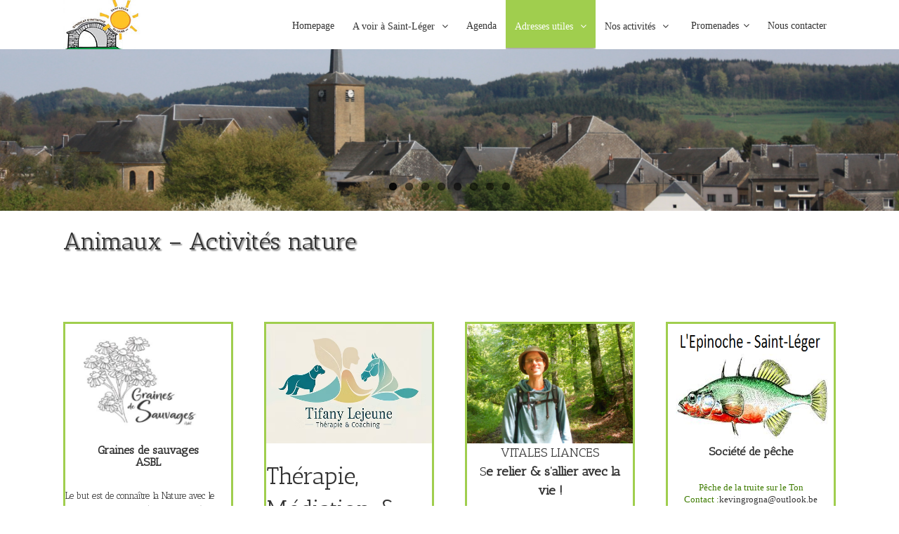

--- FILE ---
content_type: text/css
request_url: https://sisaintleger.be/wp-content/plugins/gallery-factory/frontend/css/style.css?ver=4.7.31
body_size: 1630
content:
@-webkit-keyframes vls-gf-spin {
  from {
    -webkit-transform: rotate(0deg);
    transform: rotate(0deg);
  }
  to {
    -webkit-transform: rotate(359deg);
    transform: rotate(359deg);
  }
}
@keyframes vls-gf-spin {
  from {
    -webkit-transform: rotate(0deg);
    transform: rotate(0deg);
  }
  to {
    -webkit-transform: rotate(359deg);
    transform: rotate(359deg);
  }
}
.vls-gf-album-grid {
  position: relative;
  
}
.vls-gf-album-grid .vls-gf-thumbnail-container .vls-gf-row {
  position: relative;
  clear: both;
}
.vls-gf-album-grid .vls-gf-thumbnail-container .vls-gf-row .vls-gf-item {
  position: relative;
  float: left;
  overflow: hidden;
}
.vls-gf-album-grid .vls-gf-thumbnail-container .vls-gf-row .vls-gf-item > div {
  overflow: hidden;
  margin: 0;
}
.vls-gf-album-grid .vls-gf-thumbnail-container .vls-gf-row .vls-gf-item > div a {
  display: block;
  position: relative;
  overflow: hidden;
  margin: -1px;
  z-index: 1;
  border: none;
}
.vls-gf-album-grid .vls-gf-thumbnail-container .vls-gf-row .vls-gf-item > div a img {
  display: block;
  position: absolute;
  top: 50%;
  left: 50%;
  margin: 0;
  padding: 0;
  border: none;
  transform: translate3d(-50%, -50%, 0);
  -webkit-transform: translate3d(-50%, -50%, 0);
  -o-transform: translate3d(-50%, -50%, 0);
  -moz-transform: translate3d(-50%, -50%, 0);
}
.vls-gf-album-grid .vls-gf-thumbnail-container .vls-gf-row .vls-gf-item > div a:hover .vls-gf-info-back {
  opacity: 1;
}
.vls-gf-album-grid .vls-gf-thumbnail-container .vls-gf-row .vls-gf-item.vls-gf-item-1 {
  width: 100%;
}
.vls-gf-album-grid .vls-gf-thumbnail-container .vls-gf-row .vls-gf-item.vls-gf-item-2 {
  width: 50%;
}
.vls-gf-album-grid .vls-gf-thumbnail-container .vls-gf-row .vls-gf-item.vls-gf-item-3 {
  width: 33.33333333333333%;
}
.vls-gf-album-grid .vls-gf-thumbnail-container .vls-gf-row .vls-gf-item.vls-gf-item-4 {
  width: 25%;
}
.vls-gf-album-grid .vls-gf-thumbnail-container .vls-gf-row .vls-gf-item.vls-gf-item-5 {
  width: 20%;
}
.vls-gf-album-grid .vls-gf-thumbnail-container .vls-gf-row .vls-gf-item.vls-gf-item-6 {
  width: 16.66666666666667%;
}
.vls-gf-album-grid .vls-gf-thumbnail-container .vls-gf-row .vls-gf-item.vls-gf-item-7 {
  width: 14.28571428%;
}
.vls-gf-album-grid .vls-gf-thumbnail-container .vls-gf-row .vls-gf-item.vls-gf-item-8 {
  width: 12.5%;
}
.vls-gf-album-grid .vls-gf-thumbnail-container .vls-gf-row .vls-gf-item.vls-gf-item-9 {
  width: 11.11111111%;
}
.vls-gf-album-grid .vls-gf-thumbnail-container .vls-gf-row .vls-gf-item.vls-gf-item-10 {
  width: 10%;
}
.vls-gf-album-grid .vls-gf-thumbnail-container .vls-gf-row .vls-gf-item.vls-gf-item-11 {
  width: 9.09090909%;
}
.vls-gf-album-grid .vls-gf-thumbnail-container .vls-gf-row .vls-gf-item.vls-gf-item-12 {
  width: 8.333333333333333%;
}
@media screen and (max-width: 640px) {
  .vls-gf-album-grid .vls-gf-thumbnail-container .vls-gf-row .vls-gf-item {
    float: none;
    width: 100% !important;
    height: auto !important;
  }
  .vls-gf-album-grid .vls-gf-thumbnail-container .vls-gf-row .vls-gf-item > div a {
    position: relative;
    padding-top: 0 !important;
  }
  .vls-gf-album-grid .vls-gf-thumbnail-container .vls-gf-row .vls-gf-item > div a img {
    position: relative;
    max-width: none !important;
    max-height: none !important;
    width: 100% !important;
    height: auto !important;
    min-height: 100px;
    margin: -1px;
    top: 0;
    left: 0;
    transform: translate3d(0, 0, 0);
    -webkit-transform: translate3d(0, 0, 0);
    -o-transform: translate3d(0, 0, 0);
    -moz-transform: translate3d(0, 0, 0);
  }
  
  
.vls-gf-album-metro .vls-gf-thumbnail-container .vls-gf-item a .vls-gf-info-back {
  opacity: 1;
}  
  
  
}
@media screen and (min-width: 641px) {
  .vls-gf-album-grid .vls-gf-thumbnail-container .vls-gf-row .vls-gf-item > div a img {
    max-width: none !important;
    max-height: none !important;
  }
  .vls-gf-album-grid .vls-gf-thumbnail-container .vls-gf-row .vls-gf-item > div a img.vls-gf-tall {
    width: 101% !important;
    height: auto !important;
  }
  .vls-gf-album-grid .vls-gf-thumbnail-container .vls-gf-row .vls-gf-item > div a img.vls-gf-wide {
    width: auto !important;
    height: 101% !important;
  }
}
.vls-gf-album-metro {
  position: relative;
  margin: 0;
  padding: 0;
  border: none;
}
.vls-gf-album-metro .vls-gf-thumbnail-container .vls-gf-item {
  position: absolute;
  overflow: hidden;
  z-index: 1;
  margin: 0;
}
.vls-gf-album-metro .vls-gf-thumbnail-container .vls-gf-item a {
  display: block;
  position: relative;
  width: 100%;
  height: 100%;
  margin: 0;
  border: none;
  overflow: hidden;
  z-index: 2;
}
.vls-gf-album-metro .vls-gf-thumbnail-container .vls-gf-item a img {
  display: block;
  position: absolute;
  top: 50%;
  left: 50%;
  margin: 0;
  padding: 0;
  border: none;
  transform: translate3d(-50%, -50%, 0);
  -webkit-transform: translate3d(-50%, -50%, 0);
  -o-transform: translate3d(-50%, -50%, 0);
  -moz-transform: translate3d(-50%, -50%, 0);
  z-index: 3;
}
.vls-gf-album-metro .vls-gf-thumbnail-container .vls-gf-item a:hover .vls-gf-info-back {
  opacity: 1;
}
.vls-gf-album-metro.no-js .vls-gf-thumbnail-container .vls-gf-item {
  position: relative;
  float: left;
  width: 25%;
  padding-top: 25%;
}
.vls-gf-album-metro.no-js .vls-gf-thumbnail-container .vls-gf-item a {
  position: absolute;
  left: 0;
  right: 0;
  top: 0;
  bottom: 0;
}
.vls-gf-album-metro.no-js .vls-gf-thumbnail-container .vls-gf-item a img {
  max-width: 100%;
  max-height: 100%;
}
@media screen and (max-width: 640px) {
  .vls-gf-album-metro .vls-gf-thumbnail-container .vls-gf-item {
    position: relative;
    float: none;
    padding: 0;
    width: auto !important;
    height: auto !important;
    top: 0 !important;
    left: 0 !important;
  }
  .vls-gf-album-metro .vls-gf-thumbnail-container .vls-gf-item a {
    position: relative;
  }
  .vls-gf-album-metro .vls-gf-thumbnail-container .vls-gf-item a img {
    position: relative;
    max-width: none !important;
    max-height: none !important;
    width: 100% !important;
    height: auto !important;
    min-height: 100px;
    margin: -1px;
    top: 0;
    left: 0;
    transform: translate3d(0, 0, 0);
    -webkit-transform: translate3d(0, 0, 0);
    -o-transform: translate3d(0, 0, 0);
    -moz-transform: translate3d(0, 0, 0);
  }
}
@media screen and (min-width: 641px) {
  .vls-gf-album-metro .vls-gf-thumbnail-container .vls-gf-item {
    margin-bottom: 0 !important;
  }
  .vls-gf-album-metro .vls-gf-thumbnail-container .vls-gf-item a img {
    max-width: none; // !important;
    max-height: none; // !important;
  }
  .vls-gf-album-metro .vls-gf-thumbnail-container .vls-gf-item a img.vls-gf-tall {
    width: 101%; // !important;
    height: auto !important;
  }
  .vls-gf-album-metro .vls-gf-thumbnail-container .vls-gf-item a img.vls-gf-wide {
    width: auto ; // !important;
    height: 101% !important;
  }
}
.vls-gf-hidden {
  display: none;
}
.vls-gf-clear {
  clear: both;
}
.vls-gf-paginated-paged-numbers.vls-gf-style-light .vls-gf-pagination-control {
  margin: 10px 0;
  color: #444;
  text-align: center;
}
.vls-gf-paginated-paged-numbers.vls-gf-style-light .vls-gf-pagination-control a {
  box-sizing: border-box;
  display: inline-block;
  line-height: 18px;
  text-decoration: none;
  border: 1px solid #999;
  margin: 0 4px;
  padding: 3px;
  min-width: 28px;
  font-size: 14px;
  text-align: center;
  color: #444;
}
.vls-gf-paginated-paged-numbers.vls-gf-style-light .vls-gf-pagination-control a:hover {
  color: #444;
  border-color: #444;
}
.vls-gf-paginated-paged-numbers.vls-gf-style-light .vls-gf-pagination-control a.vls-gf-active {
  background-color: rgba(0, 0, 0, 0.06);
  color: #444;
  border-color: #444;
}
.vls-gf-paginated-paged-numbers.vls-gf-style-light .vls-gf-pagination-control a.vls-gf-disabled {
  cursor: default;
}
.vls-gf-paginated-paged-numbers.vls-gf-style-light .vls-gf-pagination-control a.vls-gf-disabled:hover {
  color: #aaa;
  border-color: #aaa;
}
.vls-gf-paginated-paged-numbers.vls-gf-style-light .vls-gf-pagination-control span {
  margin: 0 4px;
  display: inline-block;
  width: 28px;
}
.vls-gf-paginated-paged-numbers.vls-gf-style-dark .vls-gf-pagination-control {
  margin: 10px;
  color: #888;
  text-align: center;
}
.vls-gf-paginated-paged-numbers.vls-gf-style-dark .vls-gf-pagination-control a {
  display: inline-block;
  line-height: 18px;
  text-decoration: none;
  border: 1px solid #888;
  margin: 0 4px;
  padding: 3px;
  min-width: 22px;
  font-size: 14px;
  text-align: center;
  color: #888;
}
.vls-gf-paginated-paged-numbers.vls-gf-style-dark .vls-gf-pagination-control a:hover {
  color: #ccc;
  border-color: #ccc;
}
.vls-gf-paginated-paged-numbers.vls-gf-style-dark .vls-gf-pagination-control a.vls-gf-active {
  background-color: rgba(255, 255, 255, 0.06);
  color: #ccc;
  border-color: #ccc;
}
.vls-gf-paginated-paged-numbers.vls-gf-style-dark .vls-gf-pagination-control a.vls-gf-disabled {
  cursor: default;
}
.vls-gf-paginated-paged-numbers.vls-gf-style-dark .vls-gf-pagination-control a.vls-gf-disabled:hover {
  color: #888;
  border-color: #888;
}
.vls-gf-paginated-paged-numbers.vls-gf-style-dark .vls-gf-pagination-control span {
  margin: 0 4px;
}
.vls-gf-paginated-paged-bullets.vls-gf-style-light .vls-gf-pagination-control {
  margin: 10px;
  text-align: center;
}
.vls-gf-paginated-paged-bullets.vls-gf-style-light .vls-gf-pagination-control a {
  display: inline-block;
  text-decoration: none;
  border: 1px solid #ccc;
  margin: 0 4px;
  width: 12px;
  height: 12px;
  border-radius: 6px;
}
.vls-gf-paginated-paged-bullets.vls-gf-style-light .vls-gf-pagination-control a:hover {
  border-color: #888;
}
.vls-gf-paginated-paged-bullets.vls-gf-style-light .vls-gf-pagination-control a.vls-gf-active {
  background-color: rgba(0, 0, 0, 0.1);
  border-color: #888;
}
.vls-gf-paginated-paged-bullets.vls-gf-style-dark .vls-gf-pagination-control {
  margin: 10px;
  text-align: center;
}
.vls-gf-paginated-paged-bullets.vls-gf-style-dark .vls-gf-pagination-control a {
  display: inline-block;
  text-decoration: none;
  border: 1px solid #aaa;
  margin: 0 4px;
  width: 12px;
  height: 12px;
  border-radius: 6px;
}
.vls-gf-paginated-paged-bullets.vls-gf-style-dark .vls-gf-pagination-control a:hover {
  border-color: #eee;
}
.vls-gf-paginated-paged-bullets.vls-gf-style-dark .vls-gf-pagination-control a.vls-gf-active {
  background-color: rgba(255, 255, 255, 0.1);
  border-color: #eee;
}
.vls-gf-paginated-load-more.vls-gf-style-light .vls-gf-pagination-control {
  margin: 10px;
  text-align: center;
}
.vls-gf-paginated-load-more.vls-gf-style-light .vls-gf-pagination-control button {
  line-height: 18px;
  border: 1px solid #999;
  background-color: transparent;
  margin: 0;
  padding: 6px 30px;
  min-width: 22px;
  font-size: 14px;
  text-align: center;
  color: #999;
  outline: none;
}
.vls-gf-paginated-load-more.vls-gf-style-light .vls-gf-pagination-control button:hover {
  color: #444;
  border-color: #444;
}
.vls-gf-paginated-load-more.vls-gf-style-light .vls-gf-pagination-control span {
  display: none;
}
.vls-gf-paginated-load-more.vls-gf-style-light .vls-gf-pagination-control.vls-gf-busy button {
  display: none;
}
.vls-gf-paginated-load-more.vls-gf-style-light .vls-gf-pagination-control.vls-gf-busy span {
  display: inline-block;
  width: 32px;
  height: 32px;
  margin: 0;
  padding: 0;
  background-image: url("../img/spinner-light.png");
  background-size: contain;
  opacity: 0.5;
  -webkit-animation: vls-gf-spin 2s infinite linear;
  -moz-animation: vls-gf-spin 2s infinite linear;
  -o-animation: vls-gf-spin 2s infinite linear;
  animation: vls-gf-spin 2s infinite linear;
}
.vls-gf-paginated-load-more.vls-gf-style-dark .vls-gf-pagination-control {
  margin: 10px;
  text-align: center;
}
.vls-gf-paginated-load-more.vls-gf-style-dark .vls-gf-pagination-control button {
  line-height: 18px;
  border: 1px solid #888;
  background-color: transparent;
  margin: 12px;
  padding: 6px 30px;
  min-width: 22px;
  font-size: 14px;
  text-align: center;
  color: #888;
  outline: none;
}
.vls-gf-paginated-load-more.vls-gf-style-dark .vls-gf-pagination-control button:hover {
  color: #ccc;
  border-color: #ccc;
}
.vls-gf-paginated-load-more.vls-gf-style-dark .vls-gf-pagination-control span {
  display: none;
}
.vls-gf-paginated-load-more.vls-gf-style-dark .vls-gf-pagination-control.vls-gf-busy button {
  display: none;
}
.vls-gf-paginated-load-more.vls-gf-style-dark .vls-gf-pagination-control.vls-gf-busy span {
  display: inline-block;
  width: 32px;
  height: 32px;
  margin: 0;
  padding: 0;
  background-image: url("../img/spinner-dark.png");
  background-size: contain;
  opacity: 0.5;
  -webkit-animation: vls-gf-spin 2s infinite linear;
  -moz-animation: vls-gf-spin 2s infinite linear;
  -o-animation: vls-gf-spin 2s infinite linear;
  animation: vls-gf-spin 2s infinite linear;
}
.vls-gf-paginated-load-scroll.vls-gf-style-light .vls-gf-pagination-control {
  margin: 10px;
  text-align: center;
}
.vls-gf-paginated-load-scroll.vls-gf-style-light .vls-gf-pagination-control span {
  display: none;
  width: 32px;
  height: 32px;
  margin: 0;
  padding: 0;
  background-image: url("../img/spinner-light.png");
  background-size: contain;
  opacity: 0.5;
  -webkit-animation: vls-gf-spin 2s infinite linear;
  -moz-animation: vls-gf-spin 2s infinite linear;
  -o-animation: vls-gf-spin 2s infinite linear;
  animation: vls-gf-spin 2s infinite linear;
}
.vls-gf-paginated-load-scroll.vls-gf-style-light .vls-gf-pagination-control.vls-gf-busy span {
  display: inline-block;
}
.vls-gf-paginated-load-scroll.vls-gf-style-dark .vls-gf-pagination-control {
  margin: 10px;
  text-align: center;
}
.vls-gf-paginated-load-scroll.vls-gf-style-dark .vls-gf-pagination-control span {
  display: none;
  width: 32px;
  height: 32px;
  margin: 0;
  padding: 0;
  background-image: url("../img/spinner-dark.png");
  background-size: contain;
  opacity: 0.5;
  -webkit-animation: vls-gf-spin 2s infinite linear;
  -moz-animation: vls-gf-spin 2s infinite linear;
  -o-animation: vls-gf-spin 2s infinite linear;
  animation: vls-gf-spin 2s infinite linear;
}
.vls-gf-paginated-load-scroll.vls-gf-style-dark .vls-gf-pagination-control.vls-gf-busy span {
  display: inline-block;
}
.vls-gf-info-back {
  position: absolute;
  background-color: rgba(0, 0, 0, 0.52);
  left: 0;
  right: 0;
  bottom: 0;
  opacity: 0;
  z-index: 10;
  -webkit-transition: opacity 600ms ease;
  -o-transition: opacity 600ms ease;
  transition: opacity 600ms ease;
}
.vls-gf-info-back .vls-gf-info-caption {
  color: white;
  padding: 10px 10px;
  font-size: 18px;
  text-transform: uppercase;
  margin: 0;
}
.vls-gf-info-back .vls-gf-info-description {
  color: white;
  padding: 2px 10px;
  margin: 0 0 10px 0;
  font-size: 14px;
}
.vls-gf-album-info-none .vls-gf-info-caption {
  display: none;
}
.vls-gf-album-info-none .vls-gf-info-description {
  display: none;
}
.vls-gf-album-info-caption .vls-gf-info-description {
  display: none;
}


--- FILE ---
content_type: text/css
request_url: https://sisaintleger.be/wp-content/plugins/the-events-calendar/src/resources/css/tribe-events-full.css?ver=4.1.2
body_size: 7701
content:
/**
 * The Events Calendar Full Stylesheet
 * (Some of these styles may override your current theme's styles)
 *
 * To add your own custom styles, create a stylesheet with the name
 * tribe-events.css in the tribe-events/ directory of your theme.
 * Your new stylesheet will be loaded after our own stylesheet.
 *
 * To replace our stylesheet altogether, you can use the 'tribe_events_stylesheet_url' filter.
 *
 * @package TribeEventsCalendar
 *
 */

/* = Global & Miscellaneous Styles
=============================================*/
#tribe-events-pg-template {
	margin: 0 auto;
	max-width: 1000px;
}

/* Default Events Template Base HTML STyles */
.tribe-events-after-html {
	clear: both;
}
#tribe-events .tribe-events-content p,
.tribe-events-before-html p,
.tribe-events-after-html p {
	line-height: 1.7;
	margin: 0 0 10px;
}

#tribe-events-pg-template .tribe-events-content h1,
.tribe-events-before-html h1,
.tribe-events-after-html h1,
#tribe-events-pg-template .tribe-events-content h2,
.tribe-events-before-html h2,
.tribe-events-after-html h2,
#tribe-events-pg-template .tribe-events-content h3,
.tribe-events-before-html h3,
.tribe-events-after-html h3,
#tribe-events-pg-template .tribe-events-content h4,
.tribe-events-before-html h4,
.tribe-events-after-html h4,
#tribe-events-pg-template .tribe-events-content h5,
.tribe-events-before-html h5,
.tribe-events-after-html h5,
#tribe-events-pg-template .tribe-events-content h6,
.tribe-events-before-html h6,
.tribe-events-after-html h6 {
	line-height: 1.7;
	margin: 20px 0;
	margin: 24px 0;
}

.tribe-events-before-html h1,
.tribe-events-after-html h1,
#tribe-events-pg-template .tribe-events-content h1 {
	font-size: 21px;
	line-height: 1.5;
}
.tribe-events-before-html h2,
.tribe-events-after-html h2,
#tribe-events-pg-template .tribe-events-content h2 {
	font-size: 18px;
	line-height: 1.6;
}

.tribe-events-before-html h3,
.tribe-events-after-html h3,
#tribe-events-pg-template .tribe-events-content h3 {
	font-size: 16px;
	line-height: 1.8;
}

.tribe-events-before-html h4,
.tribe-events-after-html h4,
#tribe-events-pg-template .tribe-events-content h4 {
	font-size: 14px;
	line-height: 1.8;
}

.tribe-events-before-html h5,
.tribe-events-after-html h5,
#tribe-events-pg-template .tribe-events-content h5 {
	font-size: 13px;
	line-height: 1.8;
}

.tribe-events-before-html h6,
.tribe-events-after-html h6,
#tribe-events-pg-template .tribe-events-content h6 {
	font-size: 12px;
	line-height: 1.8;
}

.tribe-events-before-html ul,
.tribe-events-after-html ul,
#tribe-events-pg-template .tribe-events-content  ul {
	list-style: disc outside;
}

.tribe-events-before-html ol,
.tribe-events-after-html ol,
#tribe-events-pg-template .tribe-events-content  ol {
	list-style: decimal outside;
}

.tribe-events-before-html ul li,
.tribe-events-after-html ul li,
.tribe-events-before-html ol li,
.tribe-events-after-html ol li,
#tribe-events-pg-template .tribe-events-content ul li,
#tribe-events-pg-template .tribe-events-content ol li {
	line-height: 1.7;
	margin: 0 0 20px;
}
.tribe-events-back {
	margin: 0 0 20px 0;
}

/* Links */
#tribe-events-content a,
.tribe-events-event-meta a {
	text-decoration: none;
}

/* Important Link Styles */
ul.tribe-events-sub-nav a,
.tribe-events-back a,
.tribe-events-list-widget .tribe-events-widget-link a,
.tribe-events-adv-list-widget .tribe-events-widget-link a {
	text-decoration: none;
}
ul.tribe-events-sub-nav a:hover,
.tribe-events-back a:hover,
.tribe-events-list-widget .tribe-events-widget-link a:hover,
.tribe-events-adv-list-widget .tribe-events-widget-link a:hover {
	text-decoration: none;
}

/* Global Main Button Style */
.tribe-events-button,
#tribe-events .tribe-events-button {
	*display: inline;
	background-color: #666;
	background-image: none;
	border: 0;
	-webkit-border-radius: 3px;
	        border-radius: 3px;
	-webkit-box-shadow: none;
	        box-shadow: none;
	color: #fff;
	cursor: pointer;
	display: inline-block;
	font-size: 11px;
	font-weight: bold;
	letter-spacing: 1px;
	line-height: normal;
	padding: 6px 9px;
	text-align: center;
	text-decoration: none;
	text-transform: uppercase;
	vertical-align: middle;
	zoom: 1;
}

.tribe-events-button.tribe-active {
	background-color: #666;
	color: #fff;
}

.tribe-events-button.tribe-inactive,
.tribe-events-button:hover,
#tribe-events .tribe-events-button:hover,
.tribe-events-button.tribe-active:hover {
	background-color: #ddd;
	color: #444;
	text-decoration: none;
}

/* Calendar Add Buttons */
a.tribe-events-ical,
a.tribe-events-gcal {
	clear: both;
	color: #fff;
	float: right;
	font-size: 10px;
	font-weight: normal;
	line-height: 18px;
	margin-top: 21px;
	padding: 0 6px;
	text-decoration: none;
}
.tribe-events-gcal {
	margin-right: 9px;
}
.single-tribe_events a.tribe-events-ical,
.single-tribe_events a.tribe-events-gcal {
	float: none;
}

/* Google Maps */
.tribe-events-event-meta .tribe-events-gmap,
.tribe-events-event-meta-desc .tribe-events-gmap {
	white-space: nowrap;
}

/* Fixes for rich snippets */
.event .entry-title {
	color: inherit;
	font-size: inherit;
	font-weight: inherit;
	line-height: inherit;
	padding: inherit;
}

.updated-info {
	height: 0;
	text-indent: -9999px;
}

/* Featured Images */
.tribe-events-event-image {
	margin: 0 0 20px 0;
	text-align: center;
}

.tribe-events-event-image img {
	height: auto;
	max-width: 100%;
}

/* Event Schedule Detail Styling */
.tribe-events-schedule h2 {
	font-style: normal;
	font-weight: bold;
}
.tribe-events-event-schedule-details {
	display: inline;
}

.tribe-events-divider {
	font-weight: bold;
	padding: 0 10px;
}

/* 2011 Theme Extra Calendar Room */
.events-archive .entry-content,
.events-archive .entry-header {
	width: 98%;
}

/* Remove "Edit" Link from unneeded templates */
.events-archive span.edit-link {
	display: none;
}

/* Remove unused header / footer elements on non-event page template */
.events-archive header.entry-header,
.events-archive footer.entry-meta,
.single-tribe_events header.entry-header,
.single-tribe_events footer.entry-meta,
.single-tribe_venue  header.entry-header,
.single-tribe_venue footer.entry-meta,
.single-tribe_organizer header.entry-header,
.single-tribe_organizer footer.entry-meta {
	display: none;
}

/* Event Notices */
.tribe-events-notices {
	background: #d9edf7;
	border: 1px solid #bce8f1;
	-webkit-border-radius: 4px;
	        border-radius: 4px;
	color: #3a87ad;
	margin: 10px 0 18px;
	padding: 8px 35px 8px 14px;
	text-shadow: 0 1px 0 #fff;
}
div.tribe-events-notices > ul,
div.tribe-events-notices > ul > li {
	list-style: none;
	margin: 0;
	padding: 0;
}

/* Promotional Styles */
#tribe-events-content p.tribe-events-promo {
	color: #999;
	font-size: 12px;
}
#tribe-events-content p.tribe-events-promo a {
	color: #666;
}

/* Miscellaneous Helper Classes */
.clearfix:before,
.tribe-clearfix:before,
.clearfix:after,
.tribe-clearfix:after {
	content: '';
	display: table;
}
.clearfix:after,
.tribe-clearfix:after {
	clear: both;
}
.clearfix,
.tribe-clearfix {
	zoom: 1;
}
.tribe-clear {
	clear: both;
}
.tribe-events-visuallyhidden {
	border: 0;
	clip: rect(0 0 0 0);
	height: 1px;
	margin: -1px;
	overflow: hidden;
	padding: 0;
	position: absolute;
	width: 1px;
}
.tribe-hide-text {
	overflow: hidden;
	text-indent: 100%;
	white-space: nowrap;
}
.tribe-events-error {
	display: none;
}
.tribe-events-multi-event-day {
	color: #0f81bb;
}
#tribe-events-content .tribe-events-abbr {
	border-bottom: 0;
	cursor: default;
}

/* Tribe Spinner */
.tribe-events-spinner {
	height: 32px;
	margin-left: -16px;
	width: 32px;
}
.tribe-events-spinner-medium {
	height: 24px;
	width: 24px;
}
.tribe-events-spinner-small {
	height: 16px;
	margin-left: -8px;
	width: 16px;
}
/* IE7 Tweaks */
* + html .events-archive h2.tribe-events-page-title {
	padding-bottom: 30px;
}
* + html .events-archive .tribe-events-list h2.tribe-events-page-title {
	padding-bottom: 0;
}
* + html #tribe-events-header {
	margin-bottom: 30px;
}

/* General Template Headers */
h2.tribe-events-page-title {
	clear: none;
	font-size: 24px;
	font-weight: normal;
	margin-bottom: .5em;
	position: relative;
	text-align: center;
	z-index: 0;
}
/* don't float on filter view */
.tribe-events-filter-view  .tribe-events-list h2.tribe-events-page-title {
	float: none;
	width: 100%;
}
h2.tribe-events-page-title a {
	color: #000;
}
h2.tribe-events-page-title a:hover,
h2.tribe-events-page-title a:focus {
	color: #333;
	text-decoration: underline;
}

/* General Template Header/Footer Nav */
#tribe-events-header,
#tribe-events-footer {
	clear: both;
	margin-bottom: .5em;
}
#tribe-events-header .tribe-events-sub-nav,
#tribe-events-footer .tribe-events-sub-nav {
	line-height: normal;
	list-style-type: none;
	margin: 0;
	overflow: hidden;
	padding: 0;
	text-align: center;
}
#tribe-events-header .tribe-events-sub-nav li,
#tribe-events-footer .tribe-events-sub-nav li {
	*display: inline;
	display: inline-block;
	margin: 0;
	vertical-align: middle;
	zoom: 1;
}
#tribe-events-header .tribe-events-sub-nav li,
#tribe-events-footer .tribe-events-sub-nav .tribe-events-nav-previous {
	float: left;
	margin-right: 5px;
	text-align: left;
}
#tribe-events-header .tribe-events-sub-nav .tribe-events-nav-next,
#tribe-events-footer .tribe-events-sub-nav .tribe-events-nav-next {
	float: right;
	margin-left: 5px;
	text-align: right;
}
#tribe-events-header .tribe-events-sub-nav .tribe-events-nav-left,
#tribe-events-footer .tribe-events-sub-nav .tribe-events-nav-left {
	float: left;
	text-align: left;
}
#tribe-events-header .tribe-events-sub-nav .tribe-events-nav-right,
#tribe-events-footer .tribe-events-sub-nav .tribe-events-nav-right {
	float: right;
	text-align: right;
}

.tribe-events-ajax-loading {
	background: #666;
	border-radius: 5px;
	-webkit-box-shadow: none !important;
	   -moz-box-shadow: none !important;
	        box-shadow: none !important;
	display: none;
	left: 50%;
	margin-left: -27px;
	padding: 15px;
	position: absolute;
	top: 150px;
	z-index: 10;
}

.tribe-events-loading .tribe-events-ajax-loading {
	display: block;
}

.tribe-events-ajax-loading.tribe-events-active-spinner,
.tribe-events-ajax-loading.tribe-events-active-spinner img {
	display: block;
}

#tribe-events-header {
	position: relative;
}
#tribe-events-footer {
	margin-bottom: 1em;
}
/* List & Map & Day Nav Tweaks */
.events-list #tribe-events-footer,
.tribe-events-day #tribe-events-footer,
.tribe-events-map #tribe-events-footer {
	clear: both;
	margin: 1.25em 0 18px;
}
/* Single Event & Map View Nav Tweaks */
.tribe-events-map #tribe-events-header {
	margin: 1em 0;
}

.single-tribe_events #tribe-events-header {
	margin: 1em 0 20px;
}
.single-tribe_events #tribe-events-header li,
.single-tribe_events #tribe-events-footer li {
	width: 48%;
}

#tribe-events-content .tribe-events-nav-date {
	padding-top: 16px;
}
select.tribe-events-dropdown {
	font-size: 11px;
	margin: 33px 9px 0 0;
	width: auto;
}
#tribe-events-events-picker,
#tribe-events-picker {
	display: inline;
}

/* = Calendar View & List View Template Styles
   @ Template: month.php & list.php
=============================================*/
#tribe-events-content {
	margin-bottom: 48px;
	padding: 2px 0;
	position: relative;
}
#tribe-events-content.tribe-events-list {
	padding: 0;
}
.tribe-events-othermonth div[id*='tribe-events-daynum-'],
.tribe-events-othermonth .tribe-events-month-event-title {
	-khtml-opacity: .4;
	-ms-filter: 'progid:DXImageTransform.Microsoft.Alpha(Opacity=40)';
	    filter: alpha(opacity=40);
	-moz-opacity: .4;
	     opacity: .4;
}

/* = List View Template Styles
   @ Template: list.php
=============================================*/
.tribe-events-list h2.tribe-events-page-title {
	margin-bottom: 15px;
}

#tribe-events-content.tribe-events-list {
	margin-bottom: 60px;
}

.tribe-events-list .type-tribe_events {
	border-bottom: 1px solid #ddd;
	margin: 0;
	padding: 2.25em 0;
}

.tribe-events-list .type-tribe_events.tribe-events-first {
	padding-top: 0;
}

.tribe-events-list h2.tribe-events-list-event-title {
	border: none;
	display: block;
	font-size: 1.4em;
	letter-spacing: 0;
	line-height: 1.4em;
	margin: 0;
	padding: 0;
	text-transform: none;
}

.tribe-events-list h2.tribe-events-list-event-title {
	display: inline;
	float: none;
}

.tribe-events-event-details .tribe-events-event-meta address.tribe-events-address {
	font-family: inherit;
	font-size: inherit;
	font-style: normal;
	line-height: inherit;
}

/* Image */
.tribe-events-list .tribe-events-event-image {
	float: left;
	margin: 0 3% 0 0;
	width: 30%;
}

.tribe-events-list .tribe-events-event-image img {
	height: auto;
	margin: 0;
	padding: 0;
	width: 100%;
}

/* Details (Title, Meta, Content) */
.tribe-events-list .tribe-events-event-image + div.tribe-events-content {
	float: left;
	position: relative;
	width: 67%;
}

/* Meta */
.tribe-events-loop .tribe-events-event-meta {
	border: 0;
	clear: both;
	float: none;
	font-size: 14px;
	font-weight: bold;
	line-height: 1.5;
	margin: 5px 0 15px 0;
	overflow: visible;
}

.tribe-events-list .tribe-events-loop .tribe-events-event-meta .recurringinfo {
	*display: inline;
	display: inline-block;
	zoom: 1;
}

.tribe-events-event-meta address.tribe-events-address {
	display: inline;
	font-family: inherit;
	font-size: inherit;
	font-style: normal;
	line-height: inherit;
	margin-right: 10px;
}

.tribe-events-list .tribe-events-loop .tribe-events-event-meta .event-is-recurring {
	position: relative;
}

.tribe-events-list .time-details,
.tribe-events-list .tribe-events-venue-details {
	display: block;
	line-height: 1.2;
	margin: 0;
}

.tribe-events-list .time-details {
	margin: 0 0 8px 0;
}

/* Cost */
.tribe-events-list .tribe-events-event-cost {
	float: right;
	margin: 0 0 5px 5px;
}

.tribe-events-list .tribe-events-event-cost span {
	background: #eee;
	border: 1px solid #ddd;
	display: block;
	font-style: normal;
	font-weight: bold;
	line-height: 1.3;
	padding: 5px 10px;
	text-align: center;
	text-overflow: ellipsis;
}

/* Content */
.tribe-events-list .tribe-events-loop .tribe-events-content {
	padding: 0;
	width: 100%;
}

/* Date Seperators */
.tribe-events-list-separator-year {
	color: #ccc;
	display: block;
	font-size: 38px;
	font-weight: bold;
	padding: 1em 2.25em 0;
	text-align: center;
}

.tribe-events-list-separator-month {
	background-color: #eee;
	display: block;
	font-size: 14px;
	font-weight: bold;
	margin: 2.5em 0 0;
	padding: 6px 10px;
	text-transform: uppercase;
}

.tribe-events-list-separator-month + .type-tribe_events.tribe-events-first {
	padding-top: 2.25em;
}

.tribe-events-list .type-tribe_events.tribe-event-end-month {
	border-bottom: 0;
	padding-bottom: 0;
}

/* = List View & Single Venue (Pro Version) Template Styles
   @ Template: list.php & single-venue.php
=============================================*/
/* Loop */
.tribe-events-loop {
	clear: both;
}

.tribe-events-loop .type-tribe_events.tribe-events-last {
	border-bottom: 0;
}
.tribe-events-loop .tribe-events-content {
	float: left;
	padding: 0 5% 0 0;
	width: 60%;
}
.single-tribe_venue .tribe-events-loop .tribe-events-content p {
	margin: 0;
}

.events-archive h3 .published,
.single-tribe_venue  h3 .published {
	font-size: 18px;
	font-style: italic;
	margin-top: 0;
	text-transform: none;
}
.tribe-events-event-meta-desc,
.tribe-events-event-day {
	color: #333;
}

/* = Single Event Template Styles
   @ Template: single-event.php
=============================================*/
.single-tribe_events h2.tribe-events-single-event-title {
	font-size: 1.7em;
	line-height: 1;
	margin: 0;
	padding: 0;
}
#tribe-events-content .tribe-events-single-event-description  img.attachment-post-thumbnail {
	display: block;
	margin-left: auto;
	margin-right: auto;
	text-align: center;
}

.tribe-events-meta-group .tribe-events-single-section-title {
	font-size: 1.4em;
	font-weight: bold;
	margin: 20px 0 10px;
}

.tribe-events-meta-group + .tribe-events-single-section-title {
	margin-top: 0;
}

.tribe-events-event-meta .tribe-events-meta-group address.tribe-events-address {
	display: block;
	margin: 0;
}

/* Eventbrite */
#eventbrite-embed {
	margin: 24px 0;
	min-height: 225px;
	width: 100%;
}

.eventbrite-ticket-embed {
	margin: 0 0 30px 0;
}

/* Date/Time */
.tribe-events-schedule {
	margin: 20px 0 0;
}
.single-tribe_events .tribe-events-schedule .tribe-events-divider,
.single-tribe_events .tribe-events-schedule .recurringinfo,
.single-tribe_events .tribe-events-schedule .tribe-events-cost {
	font-size: 1.2em;
}

.single-tribe_events .tribe-events-schedule h3 {
	*display: inline;
	display: inline-block;
	font-size: 1.2em;
	margin: 0;
	padding: 0;
	vertical-align: middle;
	white-space: nowrap;
	zoom: 1;
}

.single-tribe_events .tribe-events-schedule .tribe-events-cost {
	vertical-align: middle;
}

/* Featured Image */
.single-tribe_events .tribe-events-event-image {
	clear: both;
	margin-bottom: 30px;
	text-align: center;
}
/* Meta Sections */
.single-tribe_events .tribe-events-event-meta {
	background: #fafafa;
	border: 1px solid #eee;
	margin: 30px 0;
}

/* Map */
.single-tribe_events .tribe-events-venue-map {
	*display: inline;
	background: #eee;
	border: 1px solid #ddd;
	border-radius: 3px;
	display: inline-block;
	float: right;
	margin: 20px 4% 2% 0;
	padding: 5px;
	vertical-align: top;
	width: 58%;
	zoom: 1;
}

.single-tribe_events #tribe-events-gmap {
	height: 0 !important;
	margin: 0 !important;
	padding-top: 50%;
	width: 100% !important;
}
.single-tribe_events .tribe-events-meta-group .tribe-events-venue-map {
	float: none;
	margin: 20px 0 0;
	width: 100%;
}
.single-tribe_events .tribe-events-meta-group #tribe-events-gmap {
	height: 0 !important;
	margin-top: 50px;
	padding-top: 100%;
	width: 100% !important;
}

/* Event Meta */
.single-tribe_events .tribe-events-event-meta {
	font-size: 13px;
}
.tribe-events-event-meta .tribe-events-meta-group,
.tribe-events-event-meta .column {
	*display: inline;
	-webkit-box-sizing: border-box;
	   -moz-box-sizing: border-box;
	        box-sizing: border-box;
	display: inline-block;
	float: left;
	margin: 0 0 20px 0;
	padding: 0 4%;
	text-align: left;
	vertical-align: top;
	width: 33.3333%;
	zoom: 1;
}

.single-tribe_events  .tribe-events-event-meta dl {
	margin: 0;
}

.single-tribe_events #tribe-events-content .tribe-events-event-meta dt {
	clear: left;
	font-weight: bold;
	line-height: 1;
	list-style: none;
}

.single-tribe_events #tribe-events-content .tribe-events-event-meta dd {
	float: none;
	line-height: 1.5;
	list-style: none;
	margin: 0 0 10px 0;
	padding: 0;
}

#tribe-events-content .tribe-events-event-meta dd span.adr {
	display: block;
}
/* Content */
.single-tribe_events .tribe-events-content {
	max-width: 100%;
	padding: 0;
	width: 100%;
}
/* Twenty Thirteen Conflict */
.sidebar.single-tribe_events .tribe-events-content {
	padding: 0;
}

/* = Day Grid Template Styles
   @ Template: day.php
=============================================*/
.tribe-events-day .tribe-events-day-time-slot h5 {
	background-color: #eee;
	font-size: 14px;
	font-weight: bold;
	margin: 2.5em 0 0;
	padding: 6px 10px;
	text-transform: uppercase;
}
.tribe-events-day .tribe-events-day-time-slot .type-tribe_events {
	margin-left: 5%;
}

/* = Calendar Styles (includes styles for both large & small calendars)
   @ Template: month.php & widgets/calendar-widget.php
=============================================*/
/* Global Calendar Styles */
#tribe-events-content table.tribe-events-calendar {
	border-collapse: collapse;
	clear: both;
	font-size: 12px;
	margin: 12px 0 .6em;
	table-layout: fixed;
	width: 100%;
}
#tribe-events-content table.tribe-events-calendar,
#tribe-events-content .tribe-events-calendar td {
	border: 1px solid #bbb;
}
.tribe-events-calendar div[id*='tribe-events-daynum-'],
.tribe-events-calendar div[id*='tribe-events-daynum-'] a {
	background-color: #f5f5f5;
	color: #333;
	font-size: 11px;
	font-weight: bold;
}
.tribe-events-calendar td.tribe-events-present div[id*='tribe-events-daynum-'],
.tribe-events-calendar td.tribe-events-present div[id*='tribe-events-daynum-'] > a {
	background-color: #666;
	color: #fff;
}
.tribe-events-calendar td.tribe-events-past div[id*='tribe-events-daynum-'],
.tribe-events-calendar td.tribe-events-past div[id*='tribe-events-daynum-'] > a {
	color: #999;
}
#tribe-events-content .tribe-events-calendar td {
	-webkit-box-sizing: border-box;
	   -moz-box-sizing: border-box;
	        box-sizing: border-box;
	color: #114b7d;
	font-size: 12px;
	height: 110px;
	padding: 0 0 .5em;
	vertical-align: top;
	width: 14.28%;
}

/* Global Tooltips */
.tribe-events-calendar .tribe-events-tooltip,
.tribe-events-week .tribe-events-tooltip,
.recurring-info-tooltip {
	background-color: #f9f9f9;
	border: 1px solid #666;
	bottom: 30px;
	color: #333;
	display: none;
	left: 3px;
	line-height: 1.4;
	position: absolute;
	width: 320px;
	z-index: 1001;
}
.tribe-events-tooltip .tribe-events-arrow {
	background-image: url(../images/tribe-tooltips.png);
	background-position: 0 0;
	background-repeat: no-repeat;
	-webkit-background-size: 44px 19px;
	        background-size: 44px 19px;
	bottom: -11px;
	display: block;
	height: 11px;
	left: 20px;
	position: absolute;
	width: 18px;
}
.tribe-events-calendar .tribe-events-right .tribe-events-tooltip,
.tribe-events-week .tribe-events-right .tribe-events-tooltip,
.recurring-info-tooltip {
	left: auto;
	right: 3px;
}
.tribe-events-right .tribe-events-tooltip .tribe-events-arrow {
	left: auto;
	right: 30px;
}

.tribe-events-tooltip ul,
.tribe-events-tooltip ol {
	margin-left: 1.6em;
}

@media screen {
	#tribe-events-content .tribe-events-tooltip ul,
	#tribe-events-content .tribe-events-tooltip ol {
		margin-left: 1.6em;
	}
}

/* Recurring info tooltip */
.recurringinfo {
	*display: inline;
	display: inline-block;
	position: relative;
	vertical-align: middle;
	zoom: 1;
}
.event-is-recurring {
	color: rgba(0, 0, 0, .7);
	font-style: normal;
	font-weight: 500;
	position: relative;
}

.event-is-recurring:hover {
	color: #000;
}

.recurring-info-tooltip.tribe-events-tooltip {
	left: 10px;
	padding-bottom: .8em;
	width: 200px;
}

/* Large Calendar Specifics */
.events-archive.events-gridview #tribe-events-content table .type-tribe_events {
	border-bottom: 1px solid #e7e7e7;
	margin: 0 5%;
	padding: 6px 8px;
}
.events-archive.events-gridview #tribe-events-content table .tribe-events-last {
	border-bottom: 0;
}
.tribe-events-viewmore {
	border-top: 1px solid #e7e7e7;
	font-weight: bold;
	line-height: 1;
	margin: 0 5%;
	padding: 9px 8px;
}
.tribe-events-calendar td .tribe-events-viewmore a {
	font-size: 100%;
}
.tribe-events-calendar th {
	background-color: #ddd;
	color: #333;
	height: 10px;
	letter-spacing: 1px;
	padding: 4px 0;
	text-align: center;
	text-transform: uppercase;
	width: 14.28%;
}
.tribe-events-calendar td div[id*='tribe-events-daynum-'] {
	line-height: 1.2;
	padding: 6px 9px;
}
.tribe-events-calendar td a {
	font-size: 91.7%;
}
.tribe-events-calendar div[id*='tribe-events-event-'],
.tribe-events-calendar div[id*='tribe-events-daynum-'] {
	margin: 0;
	position: relative;
}
#tribe-events-content .tribe-events-calendar div[id*='tribe-events-event-'] h3.tribe-events-month-event-title {
	font-family: sans-serif;
	font-size: 13px;
	font-weight: bold;
	font-weight: normal;
	letter-spacing: 0;
	line-height: 1.25;
	margin: 0;
	overflow: hidden;
	padding: 0;
	text-transform: none;
}
.tribe-events-calendar div[id*='tribe-events-event-'] h3.tribe-events-month-event-title a {
	font-size: 100%;
}

/* Large Calendar Tooltip Specifics */
#tribe-events-content .tribe-events-tooltip h4 {
	background-color: #666;
	color: #fff;
	font-size: 12px;
	font-weight: normal;
	letter-spacing: 1px;
	line-height: 24px;
	margin: 0;
	min-height: 24px;
	padding: 0 6px;
}
.tribe-events-tooltip .tribe-events-event-body {
	font-size: 11px;
	font-weight: normal;
	padding: 3px 6px 6px;
}
.tribe-events-tooltip .duration {
	font-style: italic;
	margin: 3px 0;
}
.tribe-events-tooltip .tribe-events-event-thumb {
	float: left;
	padding: 5px 5px 5px 0;
}
.tribe-events-tooltip .tribe-events-event-thumb img {
	-webkit-box-shadow: none;
	        box-shadow: none;
}
.tribe-events-tooltip p.entry-summary {
	font-size: 11px;
	line-height: 1.5;
	padding: 0;
}
#tribe-mobile-container {
	display: none;
}

/* = Events List Widget Styles (Sidebar)
   @ Template: widgets/list-widget.php
=============================================*/

.tribe-events-list-widget ol li {
	list-style: none;
	margin-bottom: 30px;
}

.tribe-events-list-widget  .duration {
	font-weight: bold;
}

/* = Events Navigation Bar
   @ Template: modules/bar.php
=============================================*/
/* Datepicker
   ========================================================================== */
.datepicker {
	z-index: 1000 !important;
}

.datepicker td,
.datepicker table tr td span {
	-webkit-border-radius: 0;
	   -moz-border-radius: 0;
	        border-radius: 0;
}
.datepicker td {
	border-top: 1px solid #ededed;
}
.datepicker table tr td.active.active,
.datepicker table tr td span.active.active {
	background: #666;
}
.datepicker table tr td.active.active:hover,
.datepicker table tr td span.active.active:hover {
	background: #dadada;
	color: inherit;
}

#tribe-events-bar {
	clear: none;
	height: auto;
	margin-bottom: 30px;
	min-width: 220px;
	position: relative;
	width: 100%;
}
#tribe-events-bar * {
	-webkit-box-sizing: border-box;
	   -moz-box-sizing: border-box;
	        box-sizing: border-box;
}
#tribe-bar-form {
	background: #f5f5f5;
	margin: 0;
	position: relative;
	width: 100%;
}

/* Form Elements */
#tribe-bar-form input {
	font-size: 15px;
	margin: 0 4px 0 0;
}
#tribe-bar-form input[type='text'] {
	background: 0;
	border: none;
	border-bottom: 1px dashed #b9b9b9;
	border-radius: 0;
	-webkit-box-shadow: none;
	   -moz-box-shadow: none;
	        box-shadow: none;
	font-weight: bold;
	height: auto;
	line-height: 1;
	padding: 0 0 5px 0;
	width: 100%;
}
#tribe-bar-form input[type=text]:focus {
	outline: none;
}

input[name*='tribe-bar-']::-webkit-input-placeholder {
	color: #5f5f5f;
	font-style: italic;
	font-weight: normal;
	line-height: 1.3;
}
input[name*='tribe-bar-']:-moz-placeholder {
	color: #5f5f5f;
	font-style: italic;
	font-weight: normal;
	line-height: 1.3;
}

.tribe-event-placeholder {
   color:  #5f5f5f;
   font-weight: normal;
   font-style: italic;
   line-height: 1.3;
}

#tribe-bar-form .tribe-bar-submit input[type=submit] {
	-webkit-appearance: button;
	background: #666;
	background-image: none;
	border: none;
	-webkit-border-radius: 0;
	   -moz-border-radius: 0;
	        border-radius: 0;
	color: #fff;
	font-size: 13px;
	height: auto;
	letter-spacing: 0;
	line-height: 20px;
	padding: 10px;
	width: 100%;
}

.tribe-bar-submit input[type=submit]:hover {
	background: #999;
	color: #fff;
}

#tribe-bar-form label {
	display: block;
	font-size: 11px;
	font-weight: bold;
	line-height: 1;
	margin: 0 0 5px 0;
	padding: 0;
	text-transform: uppercase;
}

#tribe-bar-dates .select2-choice {
	border-bottom: 1px dashed #b9b9b9;
}

/* Tribe Bar Full Layout */
#tribe-bar-form .tribe-bar-filters {
	float: left;
	margin: 0;
	position: relative;
	width: 100%;
}
#tribe-bar-form #tribe-bar-views + .tribe-bar-filters {
	left: auto;
	right: 16.66667%;
	width: 83.3333%;
}

#tribe-bar-form .tribe-bar-filters-inner {
	margin: 0;
}

#tribe-bar-form.tribe-bar-full .tribe-bar-filters {
	display: block !important;
}
.tribe-bar-date-filter {
	float: left;
	margin-bottom: 0;
	padding: 15px;
	width: 25%;
}

.tribe-bar-search-filter {
	float: left;
	margin-bottom: 0;
	padding: 15px;
	width: 33.3333%;
}

.tribe-bar-submit {
	float: left;
	margin-bottom: 0;
	margin-left: 16.6667%;
	padding: 15px;
	width: 25%;
}

#tribe-bar-form #tribe-bar-views {
	background: transparent;
	float: left;
	left: 83.3333%;
	margin: 0;
	padding: 0 0 0 5px;
	position: relative;
	right: auto;
	width: 16.66667%;
}

#tribe-bar-views:hover,
#tribe-bar-views label:hover {
	cursor: pointer;
}

.tribe-bar-views-inner {
	background: #e0e0e0;
	margin: 0;
	padding: 15px 0 45px 0;
}

#tribe-bar-form .tribe-bar-views-inner label {
	padding: 0 15px;
	text-align: left;
}

.tribe-bar-views-inner .select2-container {
	padding: 0 15px;
}

.tribe-select2-results-views.select2-drop {
	background: #dbdbdb;
	border: none;
	-webkit-box-shadow: none;
	   -moz-box-shadow: none;
	        box-shadow: none;
	z-index: 10001;
}

#tribe-bar-form.tribe-bar-mini #tribe-bar-views {
	width: 16.66667%;
}

#tribe-bar-views .tribe-bar-views-list {
	border-radius: 0 0 3px 3px;
	left: 0;
	list-style-type: none;
	margin: 0;
	padding: 0 0 0 5px;
	position: absolute;
	top: auto;
	z-index: 99;
}
#tribe-bar-views li.tribe-bar-views-option {
	background: none;
	border: none;
	-webkit-box-shadow: none;
	   -moz-box-shadow: none;
	        box-shadow: none;
	display: none;
	filter: 'progid:DXImageTransform.Microsoft.gradient(enabled=false)';
	line-height: 14px;
	list-style: none;
	list-style: none;
	margin: 0;
	padding: 0 5px 0 0;
	padding: 0;
}

#tribe-bar-views .tribe-bar-views-option:first-child,
#tribe-bar-views .tribe-bar-views-option.tribe-bar-active,
#tribe-bar-views.tribe-bar-views-open .tribe-bar-views-option {
	display: list-item;
}

#tribe-bar-views .tribe-bar-views-list .tribe-bar-views-option a {
	background: #e0e0e0;
	color: #444;
	display: block;
	padding: 6px 15px;
	text-align: left;
	text-decoration: none;
}

#tribe-bar-views .tribe-bar-views-list .tribe-bar-views-option a:hover {
	background: #cacaca;
	color: inherit;
}

#tribe-bar-views .tribe-bar-views-list .tribe-bar-views-option.tribe-bar-active a:hover {
	background: #e0e0e0;
}

#tribe-bar-views .tribe-bar-views-option:last-child  a {
	-webkit-border-radius: 0 0 3px 3px;
	   -moz-border-radius: 0 0 3px 3px;
	        border-radius: 0 0 3px 3px;
}

/* Views Select */
.tribe-no-js #tribe-bar-views [name='tribe-bar-view'] {
	display: block;
}
#tribe-bar-views [name='tribe-bar-view'] {
	display: none;
}
#tribe-bar-views .tribe-bar-views-list {
	float: left;
	width: 100%;
}
#tribe-bar-views .tribe-bar-settings {
	display: none;
}

/* Tribe Bar Mini Styles */
#tribe-bar-form.tribe-bar-mini * {
	font-size: 12px;
}
#tribe-bar-form.tribe-bar-mini label {
	font-size: 11px;
	overflow: hidden;
	text-overflow: ellipsis;
	white-space: nowrap;
}

.tribe-bar-mini .tribe-bar-filters {
	display: block !important;
	float: left;
	width: 83.3333%;
}

.tribe-bar-mini .tribe-bar-date-filter {
	padding: 10px;
}

.tribe-bar-mini .tribe-bar-search-filter {
	padding: 10px;
	width: 45%;
}

.tribe-bar-mini .tribe-bar-submit {
	margin-left: 5%;
	padding: 10px;
	width: 25%;
}

#tribe-bar-form.tribe-bar-mini .tribe-bar-submit input[type=submit] {
	-webkit-appearance: button;
	font-size: 11px;
	padding: 10px 5px;
}

.tribe-bar-mini #tribe-bar-views {
	width: 16.66667%;
}

.tribe-bar-mini .tribe-bar-views-inner {
	padding: 10px 0 35px 0;
}

.tribe-bar-mini .tribe-bar-views-inner label {
	padding: 0 10px;
}

.tribe-bar-mini #tribe-bar-views .tribe-bar-views-list .tribe-bar-views-option a {
	padding: 4px 15px;
}

/* Tribe Bar Collapse Styles */
#tribe-bar-collapse-toggle {
	background: #f5f5f5;
	display: none;
	float: left;
	font-size: 13px;
	font-weight: bold;
	line-height: 28px;
	padding: 15px;
	position: relative;
	text-transform: uppercase;
}

#tribe-bar-collapse-toggle:hover {
	cursor: pointer;
}

#tribe-bar-collapse-toggle span.tribe-bar-toggle-arrow {
	display: inline-block;
	margin: 0 4px;
	position: absolute;
	right: 10px;
}

#tribe-bar-collapse-toggle span.tribe-bar-toggle-arrow:after {
	border: solid transparent;
	border-color: rgba(136, 183, 213, 0);
	border-top-color: inherit;
	border-width: 8px;
	content: ' ';
	height: 0;
	pointer-events: none;
	position: absolute;
	right: 0;
	top: 10px;
	width: 0;
}

#tribe-bar-collapse-toggle.tribe-bar-filters-open span.tribe-bar-toggle-arrow:after {
	border-bottom-color: inherit;
	border-top-color: transparent;
	top: 0;
}

#tribe-bar-form.tribe-bar-collapse #tribe-bar-views + .tribe-bar-filters {
	clear: both;
	display: none;
	left: auto;
	margin-top: 5px;
	overflow: hidden;
	right: auto;
	width: 100%;
}

.tribe-bar-collapse .tribe-bar-filters-inner > div,
.tribe-bar-collapse #tribe-bar-views {
	height: auto;
	margin: 0;
	width: 100%;
}

.tribe-bar-collapse #tribe-bar-collapse-toggle {
	display: block;
	width: 70%;
}

.tribe-bar-collapse #tribe-bar-collapse-toggle.tribe-bar-collapse-toggle-full-width {
	width: 100%;
}

#tribe-bar-form.tribe-bar-collapse #tribe-bar-views {
	float: left;
	left: auto;
	width: 30%;
}

#tribe-bar-form.tribe-bar-collapse .tribe-bar-views-inner {
	padding: 10px 0 40px 0;
}

#tribe-bar-form.tribe-bar-collapse .tribe-bar-views-inner label {
	margin: 0;
}

.tribe-bar-is-disabled .tribe-events-page-title {
	clear: none;
	line-height: 45px;
	margin: 0;
	text-align: left;
}
.tribe-bar-disabled {
	float: right;
	position: relative;
	z-index: 101;
}

.tribe-bar-disabled #tribe-events-bar {
	float: none;
	min-width: 0;
	width: auto;
}
.tribe-bar-disabled #tribe-bar-form {
	border-radius: 3px;
	width: auto;
}

.tribe-bar-disabled .tribe-bar-filters {
	float: left;
}

.tribe-bar-disabled .tribe-bar-filters .tribe-bar-date-filter {
	padding: 5px 10px;
}

.tribe-bar-disabled #tribe-bar-form label {
	font-size: 10px;
}
.tribe-bar-disabled #tribe-bar-form .tribe-bar-filters input[type='text'] {
	border: none;
	display: block;
	font-size: 13px;
	line-height: 15px;
	margin: 0;
	padding: 0;
	width: 85px;
}

.tribe-bar-disabled #tribe-bar-form #tribe-bar-views + .tribe-bar-filters {
	left: auto;
	right: 50%;
	width: 50%;
}

.tribe-bar-disabled .tribe-bar-date-filter,
.tribe-events-uses-geolocation .tribe-bar-disabled .tribe-bar-date-filter {
	width: auto;
}

.tribe-bar-disabled #tribe-bar-form #tribe-bar-views {
	float: left;
	font-size: 16px;
	left: 50%;
	padding: 0;
	right: auto;
	width: 50%;
}

.tribe-bar-disabled .tribe-bar-views-inner {
	border-radius: 0 3px 3px 0;
	min-width: 100px;
	padding: 5px 0 25px 0;
}

.tribe-bar-disabled #tribe-bar-form .tribe-bar-views-inner label {
	padding: 0 10px;
}

.tribe-bar-disabled #tribe-bar-views .tribe-bar-views-list,
.tribe-bar-disabled #tribe-bar-views .tribe-bar-views-list .tribe-bar-views-option {
	margin: 0;
}

.tribe-bar-disabled #tribe-bar-views .tribe-bar-views-list .tribe-bar-views-option a {
	margin: 0;
	padding: 4px 10px;
}
.tribe-bar-disabled #tribe-bar-views .select2-container .select2-choice {
	font-size: 13px;
	height: auto;
	line-height: 18px;
}

.tribe-bar-is-disabled .tribe-select2-results-views.select2-drop .select2-results li {
	padding: 0 10px;
}

.tribe-bar-disabled #tribe-bar-collapse-toggle,
.tribe-bar-disabled .tribe-bar-submit {
	display: none;
}

/* Events Bar Icons */
.tribe-select2-results-views span[class^='tribe-icon-'],
.tribe-bar-views-list span[class^='tribe-icon-'],
.tribe-bar-view-list a[class*='tribe-icon-'] {
	background-position: 0 50%;
	background-repeat: no-repeat;
	display: block;
	min-height: 16px;
	padding-left: 24px;
}
.tribe-select2-results-views span[class^='tribe-icon-'] {
	display: inline-block;
	min-height: 16px;
}

/* Default icon */
.tribe-select2-results-views span[class^='tribe-icon-'],
.tribe-bar-views-list span[class^='tribe-icon-'] {
	background-image: url(../images/events-bar/icon-month.png);
	-webkit-background-size: 15px 16px;
	        background-size: 15px 16px;
}

.tribe-select2-results-views span.tribe-icon-list,
.tribe-bar-views-list span.tribe-icon-list,
.tribe-bar-view-list span[class^='tribe-icon-'] {
	background-image: url(../images/events-bar/icon-list.png);
	-webkit-background-size: 15px 10px;
	        background-size: 15px 10px;
}
.tribe-bar-view-list a.tribe-icon-list,
.tribe-bar-view-list a.tribe-icon-month {
	background-position: 10px 50%;
	padding-left: 30px;
}

.tribe-select2-results-views .tribe-icon-month,
.tribe-bar-views-list span.tribe-icon-month,
.tribe-bar-view-list a.tribe-icon-month {
	background-image: url(../images/events-bar/icon-month.png);
	-webkit-background-size: 15px 16px;
	        background-size: 15px 16px;
}
.tribe-select2-results-views span.tribe-icon-week,
.tribe-bar-views-list span.tribe-icon-week {
	background-image: url(../images/events-bar/icon-week.png);
	-webkit-background-size: 15px 16px;
	        background-size: 15px 16px;
}
.tribe-select2-results-views span.tribe-icon-day,
.tribe-bar-views-list span.tribe-icon-day {
	background-image: url(../images/events-bar/icon-day.png);
	-webkit-background-size: 15px 16px;
	        background-size: 15px 16px;
}
.tribe-select2-results-views span.tribe-icon-photo,
.tribe-bar-views-list span.tribe-icon-photo {
	background-image: url(../images/events-bar/icon-photo.png);
	-webkit-background-size: 15px 14px;
	        background-size: 15px 14px;
}
.tribe-select2-results-views span.tribe-icon-map,
.tribe-bar-views-list span.tribe-icon-map {
	background-image: url(../images/events-bar/icon-map.png);
	background-position: 2px 50%;
	-webkit-background-size: 12px 16px;
	        background-size: 12px 16px;
}

/* ==========================================================================
  Theme Compatibility
   ========================================================================== */

/* Twenty Fourteen
========================================================================== */
.tribe-events-week.tribe-theme-twentyfourteen #masthead,
.tribe-events-week.tribe-theme-parent-twentyfourteen #masthead {
	z-index: 1001;
}
.tribe-theme-twentyfourteen #tribe-events-pg-template #tribe-events,
.tribe-theme-parent-twentyfourteen #tribe-events-pg-template #tribe-events {
	padding: 20px;
}
.tribe-theme-twentyfourteen #tribe-bar-views .tribe-bar-views-list,
.tribe-theme-parent-twentyfourteen #tribe-bar-views .tribe-bar-views-list {
	z-index: 3;
}
@media screen and (min-width: 1000px) {
	.tribe-theme-twentyfourteen #tribe-events-pg-template,
	.tribe-theme-parent-twentyfourteen #tribe-events-pg-template {
		padding-left: 220px;
	}
}
/* Stop themes from hiding elements with the .updated CSS class */
#tribe-events-content .tribe-updated {
	display: inherit;
}
@media screen and (max-width: 400px) {
	.list-view.events-archive .site-content .type-page .entry-content {
		display: initial;
	}
}

/* Twenty Fifteen
========================================================================== */
.tribe-theme-twentyfifteen.events-single.tribe-events-page-template #tribe-events-pg-template {
	padding-top: 8.3333%;
}
.tribe-theme-twentyfifteen.events-single.tribe-events-page-template #tribe-events-content {
	padding: 8.3333% 10%;
}

.tribe-theme-twentyfifteen.single-tribe_events #tribe-events .tribe_events {
	box-shadow: none;
	margin-left: 0;
	margin-right: 0;
	padding-top: 0;
}

.tribe-theme-twentyfifteen.single-tribe_events #tribe-events .tribe-events-schedule h2 {
	display: inline-block;
	font-size: 1.2em;
	margin: 0;
}

.tribe-theme-twentyfifteen.single-tribe_events.page-template-page-php .tribe-events-single {
	box-shadow: none;
	margin-bottom: 0 !important;
	margin-left: 0;
	margin-right: 0;
}
.tribe-theme-twentyfifteen.tribe-events-week .tribe-events-grid .hentry {
	margin-left: 0;
	margin-right: 0;
}
.tribe-theme-twentyfifteen .tribe-events-list-widget .type-tribe_events {
	border-top: 1px solid rgba( 51, 51, 51, .1 );
	box-shadow: none;
	margin-left: 0;
	margin-right: 0;
}
.tribe-theme-twentyfifteen .tribe-events-list-widget .entry-title {
	font-size: 2.2rem;
	font-size: 22px;
	line-height: 1.4545;
}
.tribe-theme-twentyfifteen.tribe-events-page-template #tribe-events-content-wrapper {
	padding: 3.333%;
}
.tribe-theme-twentyfifteen .tribe-events-list .type-tribe_events,
.tribe-theme-twentyfifteen .tribe-events-list .type-tribe_events.tribe-events-first {
	padding: 8.333% 10%;
}
.tribe-theme-twentyfifteen .tribe-events-day-time-slot .type-tribe_events {
	margin-left: 0; /* Corrects some extra margin in the day view. */
}
.tribe-theme-twentyfifteen .type-tribe_events a.more-link {
	display: none; /* Hides the occasionally-appearing duplicate More link from 2015 theme. */
}
.tribe-theme-twentyfifteen .datepicker.dropdown-menu {
	max-width: 340px;
}
.tribe-theme-twentyfifteen .datepicker.dropdown-menu table,
.tribe-theme-twentyfifteen .datepicker.dropdown-menu table.table-condensed {
	border-left-width: 0;
	border-top-width: 0;
}
.tribe-theme-twentyfifteen ul.tribe-bar-views-list li a {
	border-bottom: none;
}
.tribe-theme-twentyfifteen .tribe-events-calendar td a {
	border-bottom: none;
}
.tribe-theme-twentyfifteen .tribe-events-nav-previous a,
.tribe-theme-twentyfifteen .tribe-events-nav-next a {
	border-bottom: none;
}
.tribe-theme-twentyfifteen.single-tribe_events .entry-footer,
.tribe-theme-twentyfifteen.events-archive .entry-footer {
	display: none;
}
.tribe-theme-twentyfifteen .tribe-events-list .time-details,
.tribe-theme-twentyfifteen .tribe-events-list .tribe-events-venue-details {
	line-height: 1.6;
}

/* Twenty Sixteen
========================================================================== */

body.tribe-theme-twentysixteen table.tribe-events-calendar {
	table-layout: auto;
}

body.tribe-theme-twentysixteen .tribe-events-single-section-title:first-child {
	margin-top: 20px;
}

body.tribe-theme-twentysixteen .tribe-events-content.entry-summary {
	font-size: inherit;
	margin-bottom: 0;
	margin-top: 5px;
}

body.tribe-theme-twentysixteen.events-archive .entry-content,
body.tribe-theme-twentysixteen.events-archive .entry-header {
	width: auto;
}

body.tribe-theme-twentysixteen .datepicker table {
	border: 0;
	width: auto;
}

/* = Events Retina
=============================================*/
@media
(min--moz-device-pixel-ratio: 2),
(-o-min-device-pixel-ratio: 2/1),
(-webkit-min-device-pixel-ratio: 2),
(min-device-pixel-ratio: 2) {
	.tribe-events-tooltip .tribe-events-arrow {
		background-image: url(../images/tribe-tooltips@2x.png);
	}
	#tribe-bar-filters .tribe-bar-button-search .tribe-bar-btn-small {
		background-image: url(../images/events-bar/icon-search@2x.png);
	}
	#tribe-events-bar .tribe-bar-button-settings span {
		background-image: url(../images/events-bar/icon-gear@2x.png);
	}
	#tribe-events-bar [class^='tribe-bar-button-']:after {
		background-image: url(../vendor/select2/select2x2.png);
	}
	/* Default icon */
	.tribe-select2-results-views span[class^='tribe-icon-'],
	.tribe-bar-views-list span[class^='tribe-icon-'],
	.tribe-bar-view-list a[class^='tribe-icon-'] {
		background-image: url(../images/events-bar/icon-month@2x.png);
	}
	.tribe-select2-results-views span.tribe-icon-list,
	.tribe-bar-views-list span.tribe-icon-list,
	.tribe-bar-view-list span[class^='tribe-icon-'] {
		background-image: url(../images/events-bar/icon-list@2x.png);
	}
	.tribe-select2-results-views span.tribe-icon-month,
	.tribe-bar-views-list span.tribe-icon-month,
	.tribe-bar-view-list a.tribe-icon-month {
		background-image: url(../images/events-bar/icon-month@2x.png);
	}
	.tribe-select2-results-views span.tribe-icon-week,
	.tribe-bar-views-list span.tribe-icon-week {
		background-image: url(../images/events-bar/icon-week@2x.png);
	}
	.tribe-select2-results-views span.tribe-icon-day,
	.tribe-bar-views-list span.tribe-icon-day {
		background-image: url(../images/events-bar/icon-day@2x.png);
	}
	.tribe-select2-results-views span.tribe-icon-photo,
	.tribe-bar-views-list span.tribe-icon-photo {
		background-image: url(../images/events-bar/icon-photo@2x.png);
	}
	.tribe-select2-results-views span.tribe-icon-map,
	.tribe-bar-views-list span.tribe-icon-map {
		background-image: url(../images/events-bar/icon-map@2x.png);
	}
}
